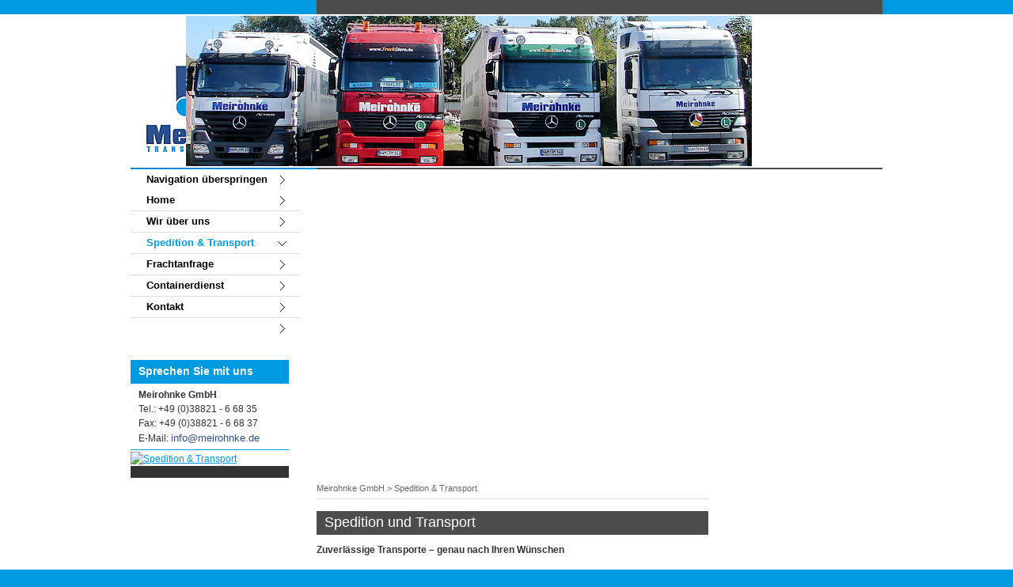

--- FILE ---
content_type: text/html; charset=UTF-8
request_url: https://www.meirohnke.de/spedition-transport.html
body_size: 3660
content:
<!DOCTYPE html PUBLIC "-//W3C//DTD XHTML 1.0 Strict//EN" "http://www.w3.org/TR/xhtml1/DTD/xhtml1-strict.dtd">
<html xmlns="http://www.w3.org/1999/xhtml" xml:lang="de" lang="de">
<head>
<!--

	This website is powered by Contao Open Source CMS :: Licensed under GNU/LGPL
	Copyright ©2005-2025 by Leo Feyer :: Extensions are copyright of their respective owners
	Visit the project website at http://www.contao.org for more information

//-->
<base href="https://www.meirohnke.de/"></base>
<title>Spedition &amp; Transport - Meirohnke GmbH</title>
<meta http-equiv="Content-Type" content="text/html; charset=UTF-8" />
<meta http-equiv="Content-Style-Type" content="text/css" />
<meta http-equiv="Content-Script-Type" content="text/javascript" />
<meta name="description" content="Die Meirohnke GmbH ist Ihr Partner in Sachen Spedition, Logistik und Rohstoffentsorgung. Bei Meirohnke setzen Sie auf Qualität, Zuverlässigkeit, Ehrlichkeit und Fairness." />
<meta name="keywords" content="Spedition &amp; Transport" />
<meta name="robots" content="index,follow" />
<style type="text/css" media="screen">
<!--/*--><![CDATA[/*><!--*/
#wrapper { width:100%; margin:0 auto; }
#header { height:214px; }
#left { width:215px; }
#right { width:200px; }
#main { margin-left:215px; margin-right:200px; }
#footer { height:64px; }
/*]]>*/-->
</style>
<link rel="stylesheet" href="system/contao.css" type="text/css" media="screen" />
<!--[if lte IE 7]><link rel="stylesheet" href="system/iefixes.css" type="text/css" media="screen" /><![endif]-->
<link rel="stylesheet" href="plugins/mediabox/css/mediabox.css?1.2.5" type="text/css" media="screen" />
<link rel="stylesheet" href="tl_files/tinymce.css?1414570375" type="text/css" media="screen" />
<link rel="stylesheet" href="basic.css?1288693940" type="text/css" media="all" />
<link rel="stylesheet" href="print.css?1219676885" type="text/css" media="print" />
<link rel="stylesheet" href="screen.css?1312111586" type="text/css" media="screen" />
<link rel="stylesheet" href="form.css?1288693846" type="text/css" media="all" />
<script type="text/javascript" src="plugins/mootools/mootools-core.js?1.2.5"></script>
<script type="text/javascript" src="plugins/mootools/mootools-more.js?1.2.5.1"></script>
<meta name="geo.region" content="DE-MV" />
<meta name="geo.placename" content="Lüdersdorf" />
<meta name="geo.position" content="53.832631;10.801755" />
<meta name="ICBM" content="53.832631, 10.801755" />
<meta name="page-topic" content=" Spedition, Containerdienst" />
<meta name="google-site-verification" content="vyScvgzPhpUiOdNA21ZfPCH1JgSAQbG_UNnrxwdmH-o" />
<meta name="msvalidate.01" content="F97492FA329CF6AB9EC98F0342112D9F" />
<META name="y_key" content="b1605e27c2b215c5">
<meta name="generator" content="Contao CMS - www.fruitmedia.de" />
</head>

<body id="top">
<div id="wrapper">

<div id="header">
<div class="inside">

<div class="mod_logo"><a href="/index.html"><img src="/tl_files/images/header_logo.gif" width="215" height="194" alt="Meirohnke GmbH" /></a></div><script type="text/javascript">
<!--//--><![CDATA[//><!--
/* dynamic variables */ 
var gblPhotoShufflerDivId = "irdiv1";
var gblPhotoShufflerImgId = "irimg1";
var gblImg = new Array("tl_files/images_rotator/meirohnke_1.jpg", "tl_files/images_rotator/meirohnke_2.jpg", "tl_files/images_rotator/meirohnke_3.jpg");
var gblPauseSeconds = 3;
var gblFadeSeconds = 2;
var gblRotations = 999;
var asLucky = new Array (0, 1, 2);
var gblrandomactive = 1;
//--><!]]>
</script>
<script type="text/javascript" src="plugins/imagerotator/imagerotator.js"></script>

<div class="mod_imagerotator">
<div id="irdiv1" style="background-repeat: no-repeat;"><img id="irimg1" src="tl_files/images_rotator/meirohnke_1.jpg" alt="Spedition Meirohnke" /></div>
</div>
 
</div>
</div>

<div id="container">

<div id="left">
<div class="inside">

<!-- indexer::stop -->
<div class="mod_navigation block">

<a href="spedition-transport.html#skipNavigation1" class="invisible">Navigation überspringen</a>

<ul class="level_1">
<li class="sibling first"><a href="index.html" title="Spedition, Logistik &amp; Rohstoffentsorgung" class="sibling first" accesskey="1">Home</a></li>
<li class="sibling"><a href="wir-ueber-uns.html" title="Wir über uns" class="sibling" accesskey="2">Wir über uns</a></li>
<li class="active"><span class="active">Spedition &amp; Transport</span></li>
<li class="sibling"><a href="frachtanfrage.html" title="Frachtanfrage" class="sibling">Frachtanfrage</a></li>
<li class="sibling"><a href="containerdienst.html" title="Containerdienst" class="sibling">Containerdienst</a></li>
<li class="sibling last"><a href="kontakt.html" title="Kontakt" class="sibling last">Kontakt</a></li>
</ul>
 
<a name="skipNavigation1" id="skipNavigation1" class="invisible">&nbsp;</a>

</div>
<!-- indexer::continue -->
<!-- indexer::stop -->
<div class="mod_contentbox block">


</div>
<!-- indexer::continue --> 
</div>
</div>

<div id="right">
<div class="inside">
<!-- indexer::stop -->
<div class="mod_contentbox block">


<div class="ce_text mod_unsereadresse mod_box_items block">

<h1>Sprechen Sie mit uns</h1>

<p><strong>Meirohnke GmbH<br /></strong>Tel.: +49 (0)38821 - 6 68 35<br />Fax: +49 (0)38821 - 6 68 37<br />E-Mail: <a href="&#109;&#97;&#105;&#108;&#116;&#111;&#58;&#x69;&#x6E;&#x66;&#x6F;&#x40;&#109;&#101;&#x69;&#x72;&#111;&#x68;&#x6E;&#107;&#101;&#x2E;&#100;&#101;">&#x69;&#x6E;&#x66;&#x6F;&#x40;&#109;&#101;&#x69;&#x72;&#111;&#x68;&#x6E;&#107;&#101;&#x2E;&#100;&#101;</a></p>

</div>

<div class="ce_text mod_imgright mod_box_items block">

<div class="image_container" style="padding:0px;">
<a href="tl_files/fotos/imh-07.JPG" rel="lightbox" title="Spedition &amp; Transport">
<img src="system/html/imh-07-dc449751.jpg" width="200" height="150" alt="Spedition &amp; Transport" />
</a>
</div>


</div>

</div>
<!-- indexer::continue --> 
</div>
</div>

<div id="main">
<div class="inside">

<!-- indexer::stop -->
<div class="mod_breadcrumb block">

<a href="index.html" title="Meirohnke GmbH">Meirohnke GmbH</a> &#62; 
<span class="active">Spedition &amp; Transport</span>

</div>
<!-- indexer::continue -->

<div class="mod_article block" id="spedition-transport">

<h1 class="ce_headline">Spedition und Transport</h1>

<div class="ce_text block">

<p><strong>Zuverlässige Transporte – genau nach Ihren Wünschen</strong></p>

<p>Ob Teil- oder Komplettladungen – wir bringen Ihre Ware <strong>deutschlandweit sicher und pünktlich</strong> ans Ziel.<br />
Als erfahrenes <strong>Familienunternehmen</strong> stehen wir für <strong>Verlässlichkeit</strong>, <strong>Flexibilität</strong> und <strong>persönliche Betreuung</strong>.<br />
Ganz gleich, ob es schnell gehen muss oder besondere Anforderungen bestehen – <strong>wir finden die passende Lösung für Sie</strong>.</p>

<p>Sie haben spezielle Anforderungen oder möchten direkt ein unverbindliches Angebot erhalten?<br />
Dann rufen Sie uns an unter <a href="tel:+493882166835">+49 (0)38821 - 66835</a>,<br />
schreiben Sie uns eine E-Mail an <a href="&#109;&#97;&#105;&#108;&#116;&#111;&#58;&#x69;&#x6E;&#x66;&#x6F;&#x40;&#109;&#101;&#105;&#x72;&#111;&#x68;&#x6E;&#x6B;&#101;&#x2E;&#x64;&#101;">&#x69;&#x6E;&#x66;&#x6F;&#x40;&#109;&#101;&#105;&#x72;&#111;&#x68;&#x6E;&#x6B;&#101;&#x2E;&#x64;&#101;</a><br />
oder nutzen Sie einfach unser <a href="[Kontaktformular-URL]">Kontaktformular</a> – auf Wunsch rufen wir Sie auch gern zurück.</p>

<hr />
<p><strong>Unsere Leistungen im Überblick</strong></p>

<p><strong>Mit uns fahren Sie auf Nummer sicher:</strong></p>

<ul>
<li>Termingerechte Transportleistungen – pünktlich, wie vereinbart</li>
<li>Faire und transparente Preise – kein Kleingedrucktes, keine Überraschungen</li>
<li>Flexible Lösungen – auch für kurzfristige Transporte</li>
<li>Sonderfahrten &amp; Eiltransporte – wenn jede Minute zählt</li>
<li>Just-in-Time-Lieferungen – exakt dann, wenn Sie es brauchen</li>
<li>Individuelle Planung &amp; Beratung – persönlich und unkompliziert</li>
<li>Echtzeit-Tracking Ihrer Sendung – volle Transparenz unterwegs (optional, wenn möglich)</li>
</ul>
<hr />
<p><strong>Warum Meirohnke?</strong></p>

<ul>
<li>Persönlicher Ansprechpartner – kein Callcenter</li>
<li>Moderne Fahrzeugflotte mit GPS-Überwachung</li>
<li>Eigene Fahrer mit langjähriger Erfahrung</li>
<li>Direkte Kommunikation</li>
<li>Klar strukturierte Abläufe und transparente Dokumentation</li>
</ul>
</div>

</div>
 
</div>
 
<div id="clear"></div>
</div>

</div>

<div id="footer">
<div class="inside">

<div class="mod_footer">&nbsp; Copyright ©  2025 Meirohnke GmbH | <a href="datenschutz.html">Datenschutz</a> | <a href="impressum.html">Impressum</a><br>  
</div> 
</div>
</div>

<!-- indexer::stop -->
<img src="https://www.meirohnke.de/cron.php" alt="" class="invisible" />
<!-- indexer::continue -->

</div>

<script type="text/javascript" src="plugins/mediabox/js/mediabox.js?1.2.5"></script>
<script type="text/javascript">
<!--//--><![CDATA[//><!--
Mediabox.scanPage = function() {
  var links = $$("a").filter(function(el) {
    return el.rel && el.rel.test(/^lightbox/i);
  });
  $$(links).mediabox({/* Put custom options here */}, null, function(el) {
    var rel0 = this.rel.replace(/[[]|]/gi," ");
    var relsize = rel0.split(" ");
    return (this == el) || ((this.rel.length > 8) && el.rel.match(relsize[1]));
  });
};
window.addEvent("domready", Mediabox.scanPage);
//--><!]]>
</script>

<script type="text/javascript">
<!--//--><![CDATA[//><!--
window.addEvent('domready', function() {
  new Accordion($$('div.toggler'), $$('div.accordion'), {
    alwaysHide: true,
    opacity: false
  });
});
//--><!]]>
</script>

<script type="text/javascript">
<!--//--><![CDATA[//><!--
var _gaq = _gaq || [];
_gaq.push(['_setAccount', 'UA-XXXXX-X']);
_gaq.push(['_trackPageview']);
(function() {
  var ga = document.createElement('script'); ga.type = 'text/javascript'; ga.async = true;
  ga.src = ('https:' == document.location.protocol ? 'https://ssl' : 'http://www') + '.google-analytics.com/ga.js';
  var s = document.getElementsByTagName('script')[0]; s.parentNode.insertBefore(ga, s);
})();
//--><!]]>
</script>

</body>
</html>

--- FILE ---
content_type: text/css
request_url: https://www.meirohnke.de/basic.css?1288693940
body_size: 270
content:
/* Style sheet basic */
a:active,a:focus{outline: none;-moz-outline-style: none;}
html{overflow-y: scroll;overflow-x: auto;}
body,div,h1,h2,h3,h4,h5,h6,p,blockquote,pre,code,ol,ul,li,dl,dt,dd,table,th,td,form,fieldset,legend,input,textarea{margin:0;padding:0;}
a,body,div,em,input,label,li,ol,p,select,span,strong,td,th,textarea,u,ul{font-family:Verdana, sans-serif;}
a,body,div,input,label,li,ol,p,select,td,th,textarea,u,ul{font-size:12px;color:#333333;}
caption,th,td{text-align:left;vertical-align:top;}
table{border-collapse:collapse;border-spacing:0;}
blockquote,q{quotes:none;}
h1{margin:0 0 10px;padding:1px 0 3px 10px;background-color:#4C4C4C;font-weight:normal;font-size:18px;color:#ffffff;}
.ce_headline{margin:0 0 10px;padding:4px 0 5px 10px;background-color:#4C4C4C;font-weight:normal;font-size:18px;color:#ffffff;}
h2{margin:0 0 10px;padding:0;font-weight:bold;font-size:16px;color:#333333;}
h3{margin:0 0 10px;padding:0;border-bottom:1px solid #DBDBDB;font-weight:bold;font-size:12px;color:#333333;}
a{text-decoration:underline;color:#009AE0;}
a:hover{text-decoration:none;color:#009AE0;}
img{border:0px;}
p,pre,form{margin:0;padding:0 0 1em;}
.mod_header_print,.mod_footer_print{display:none;}


--- FILE ---
content_type: text/css
request_url: https://www.meirohnke.de/screen.css?1312111586
body_size: 2009
content:
/* Style sheet screen */
#right .image_container{margin:2px 0 0;padding:0;border-bottom:15px solid #333333;}
.textbox{padding:0 10px;}
.textbox_{padding:10px;background-color:#f1f1f1;}
body{background-color:#009AE0;}
#wrapper{background:#ffffff url("/tl_files/images/bg.gif") left top repeat-x;}
.mod_imgright{}
.mod_footer a{font-weight:normal;text-decoration:none;color:#ffffff;}
.mod_footer a:hover{font-weight:normal;text-decoration:none;color:#333333;}
.mod_footer{width:715px;height:38px;margin-right:auto;margin-left:auto;padding-top:26px;padding-left:235px;background:url("/tl_files/images/footer_logo.gif") left top no-repeat;color:#ffffff;}
#breaking_news .news_h2 a{width:190px;display:block;margin-top:27px;margin-bottom:5px;padding-top:5px;padding-bottom:5px;padding-left:10px;background-color:#009ae0;font-weight:bold;text-decoration:none;font-size:14px;color:#ffffff;}
.mod_newslist .info{padding-bottom:5px;font-weight:bold;font-size:11px;color:#666666;}
.mod_newslist .more a{font-size:11px;}
.layout_short{margin-bottom:20px;padding-bottom:20px;border-bottom:1px solid #dbdbdb;}
.layout_short .news_h2 a{font-weight:bold;text-decoration:none;font-size:14px;}
.layout_short .info{padding-top:5px;padding-bottom:5px;font-weight:bold;font-size:11px;color:#666666;}
.mod_frachtanfrage{width:195px;margin-top:10px;padding-top:164px;padding-bottom:5px;padding-left:20px;background:#4c4c4c url("/tl_files/images/frachtanfrage.jpg") left top no-repeat;}
.mod_frachtanfrage a{font-weight:normal;text-decoration:none;font-size:13px;color:#ffffff;}
.mod_frachtanfrage a:hover{font-weight:normal;text-decoration:none;font-size:13px;color:#009ae0;}
.mod_unsereadresse a:hover{font-weight:normal;text-decoration:none;font-size:13px;color:#009ae0;}
.mod_unsereadresse a{font-weight:normal;text-decoration:none;font-size:13px;color:#2D518F;}
.mod_unsereadresse{width:200px;margin-top:27px;padding-bottom:5px;padding-left:0;border-bottom:1px solid #009AE0;}
.mod_unsereadresse p{width:200px;margin:0;padding:0 0 0 10px;}
.mod_unsereadresse h1{width:190px;margin:0 0 5px;padding:4px 0 5px 10px;background-color:#009AE0;font-weight:bold;font-size:14px;color:#ffffff;}
.mod_customnav{width:715px;margin-right:auto;margin-left:auto;padding-left:235px;background:url("/tl_files/images/footer_logo.gif") left top no-repeat;}
.mod_customnav ul{width:715px;}
.mod_customnav li{float:left;}
.mod_customnav ul,.mod_customnav li{margin:0;padding:0;list-style-type:none;}
#main ul{margin:0 0 10px 15px;padding:0;}
.mod_customnav a,.mod_customnav p{display:block;margin-right:18px;padding-top:26px;padding-bottom:24px;font-weight:normal;text-decoration:none;font-size:12px;color:#ffffff;}
.mod_customnav a:hover{font-weight:normal;text-decoration:none;color:#4c4c4c;}
.mod_logo{width:215px;height:194px;top:20px;position:absolute;}
.mod_imagerotator{width:715px;height:190px;left:235px;top:20px;position:absolute;}
#header{width:950px;margin-right:auto;margin-left:auto;background:url("/tl_files/images/header_bg.gif") right top no-repeat;}
#container{width:950px;margin-right:auto;margin-left:auto;padding-bottom:10px;}
#main{padding-right:20px;padding-left:20px;}
* html #main{width:495px;margin-right:20px;margin-left:20px;padding-right:0;padding-left:0;}
#footer{margin-top:20px;background:url("/tl_files/images/footer_bg.gif") left top repeat-x;}
.ce_text,.teaser{line-height:1.5;}
.mod_article .back{margin-top:18px;}
.mod_article .more{display:inline;}
.mod_breadcrumb{width:495px;margin-bottom:15px;padding:7px 0;border-bottom:1px solid #dbdbdb;}
.mod_breadcrumb a,.mod_breadcrumb{font-weight:normal;text-decoration:none;font-size:11px;color:#666666;}
.ce_gallery .caption{color:#999999;}
.mod_article .pdf_link{margin-bottom:-14px;text-align:right;}
.mod_article .pdf_link a{position:relative;padding:1px;background-color:#bbbbbb;text-decoration:none;color:#ffffff;}
.mod_article .pdf_link a:hover{background-color:#dddddd;text-decoration:none;color:#ffffff;}
.mod_lostPassword{margin:24px;}
.mod_lostPassword td{padding-right:6px;padding-bottom:3px;}
.mod_lostPassword .text,.mod_lostPassword .password{width:210px;}
.mod_lostPassword .captcha{width:40px;}
.mod_lostPassword .captcha_text{color:#666666;}
.ce_list ul{margin:0;padding:0;}
.ce_list li{margin:0 0 0 22px;padding:0;line-height:16px;}
* html .ce_list li{margin-left:26px;}
.mod_navigation{width:215px;}
.mod_navigation ul{width:215px;margin:0;padding:0;list-style-type:none;}
.mod_navigation li{width:215px;margin:0;padding:0;border-bottom:1px solid #dbdbdb;list-style-type:none;}
.mod_navigation a{width:195px;display:block;padding-top:5px;padding-bottom:6px;padding-left:20px;background:url("/tl_files/images/navi_pfeil.gif") left top no-repeat;font-weight:bold;text-decoration:none;font-size:13px;color:#000000;}
.mod_navigation a:hover{width:195px;display:block;padding-top:5px;padding-bottom:6px;padding-left:20px;background:#009ae0 url("/tl_files/images/navi_pfeil_hover.gif") left top no-repeat;font-weight:bold;text-decoration:none;font-size:13px;color:#ffffff;}
.mod_navigation span{width:195px;display:block;padding-top:5px;padding-bottom:6px;padding-left:20px;background:url("/tl_files/images/navi_pfeil_open.gif") left top no-repeat;font-weight:bold;text-decoration:none;font-size:13px;color:#009ae0;}
.mod_navigation .submenu .trail{background:url("/tl_files/images/navi_pfeil_open.gif") left top no-repeat;}
.mod_navigation .trail a:hover{background:#ffffff url("/tl_files/images/navi_pfeil_open.gif") left top no-repeat;color:#009ae0;}
.mod_navigation .level_2 li{width:215px;margin:0;padding:0;border-bottom:0px;list-style-type:none;}
.mod_navigation .level_2 a{width:195px;display:block;padding-top:0;padding-bottom:6px;padding-left:20px;background:url("/tl_files/images/blind.gif") left top no-repeat;font-weight:normal;text-decoration:none;font-size:11px;color:#000000;}
.mod_navigation .level_2 a:hover{width:195px;display:block;padding-top:0;padding-bottom:6px;padding-left:20px;background:#ffffff url("/tl_files/images/blind.gif") left top no-repeat;font-weight:normal;text-decoration:none;font-size:11px;color:#999999;}
.mod_navigation .level_2 span{width:195px;padding-top:0;padding-bottom:6px;padding-left:20px;background:url("/tl_files/images/blind.gif") left top no-repeat;font-weight:bold;text-decoration:none;font-size:11px;color:#009ae0;}
.ce_accordion{margin-left:16px;}
.toggler{padding:1px 0 2px;}
.toggler_first{color:#a84204;}
.toggler_first:hover{text-decoration:underline;color:#a84204;cursor:pointer;}
.accordion div{padding:6px 0 8px 15px;line-height:16px;}
.mod_login{margin:0 5px;padding:5px;background-color:#ece4d9;}
.mod_login .label{margin:4px 0 1px;}
.mod_login .submit_container{margin-top:8px;margin-bottom:4px;}
#request_password{margin:0 5px 20px;padding:0 5px 10px 6px;background-color:#ece4d9;}
#request_password a{font-size:10px;color:#999999;}
.mod_search{margin-top:3px;}
.mod_search .text{width:240px;}
html>body .mod_search .radio_container{margin-top:3px;}
*:first-child+html .mod_search .radio_container{margin-top:0;}
.mod_search .radio_container label{left:-2px;top:-2px;position:relative;padding-right:3px;}
.mod_search .header{margin-top:18px;margin-right:5px;margin-bottom:24px;padding-bottom:4px;text-align:right;border-bottom:1px solid #ece4d9;}
.mod_search h3{margin:0 0 2px;padding:0;}
.mod_search .context{margin:0 5px 3px 0;}
.mod_search .url{margin-bottom:12px;color:#c6ad8d;}
.mod_search .relevance{font-weight:normal;font-size:11px;color:#c6ad8d;}
.mod_search .highlight{font-weight:bold;}
.mod_calendar table{width:100%;border-top:1px solid #cccccc;border-left:1px solid #cccccc;}
.mod_calendar .head{padding-top:4px;padding-bottom:5px;text-align:center;background-color:#f6f6f6;border-right:1px solid #cccccc;border-bottom:1px solid #cccccc;}
.mod_calendar .current{background-color:#ffffcc;}
.mod_calendar .label{padding-top:3px;padding-bottom:4px;text-align:center;background-color:#bbbbbb;border-right:1px solid #cccccc;border-bottom:1px solid #cccccc;font-weight:bold;font-size:10px;color:#ffffff;}
.mod_calendar td{width:14%;height:72px;padding:1px;vertical-align:top;background-color:#ffffff;border-right:1px solid #cccccc;border-bottom:1px solid #cccccc;}
.mod_calendar .weekend{background-color:#f6f6f6;}
.mod_calendar .today{background-color:#ffffcc;}
.mod_calendar .empty,.mod_calendar .empty .header{background-color:#f6f6f6;}
.mod_calendar td .header{padding-bottom:2px;background-color:#e0e0e0;font-size:10px;}
.mod_calendar td .event a{font-size:10px;}
.mod_minicalendar{margin:0 5px 20px;padding:5px 5px 10px;background-color:#ece4d9;}
.mod_minicalendar table{width:100%;border-top:1px solid #cccccc;border-left:1px solid #cccccc;}
.mod_minicalendar td{width:14%;padding-top:2px;padding-bottom:3px;text-align:center;background-color:#ffffff;border-right:1px solid #cccccc;border-bottom:1px solid #cccccc;}
.mod_minicalendar td,.mod_minicalendar .active a{font-size:10px;}
.mod_minicalendar .weekend{background-color:#f6f6f6;}
.mod_minicalendar .today{background-color:#ffffcc;}
.mod_minicalendar .label{padding-top:2px;padding-bottom:3px;text-align:center;background-color:#c3c3c3;border-right:1px solid #cccccc;border-bottom:1px solid #cccccc;font-size:10px;color:#ffffff;}
.mod_minicalendar .head{padding-top:3px;padding-bottom:4px;text-align:center;background-color:#f9f9f9;border-right:1px solid #cccccc;border-bottom:1px solid #cccccc;}
.mod_minicalendar .current{background-color:#ffffcc;}
.mod_eventlist{margin-right:6px;}
.mod_eventlist .header{padding:3px 6px 4px;background-color:#e6e6e6;border-right:1px solid #cccccc;border-bottom:1px solid #cccccc;border-left:1px solid #cccccc;font-weight:bold;}
.mod_eventlist .header.first{border-top:1px solid #cccccc;}
.mod_eventlist .event{padding:10px 6px 12px;border-right:1px solid #cccccc;border-bottom:1px solid #cccccc;border-left:1px solid #cccccc;}
.mod_eventlist .time{margin-top:-6px;margin-bottom:6px;font-weight:normal;color:#999999;}
.mod_eventreader .info{margin-top:-12px;font-size:10px;color:#999999;}
.mod_eventreader .recurring{margin-top:2px;font-size:10px;color:#009900;}
.mod_eventreader .ce_text{margin-top:15px;}
.mod_eventreader .back{margin-top:18px;}
.mod_personalData{margin-bottom:36px;}
.mod_personalData fieldset{width:400px;display:block;margin:12px 0 24px;padding:12px;}
* html .mod_personalData fieldset{margin-top:-12px;}
*:first-child+html .mod_personalData fieldset{margin-top:-12px;}
.mod_personalData legend{color:#0000e6;}
* html .mod_personalData legend{margin-top:-12px;padding:12px 4px 12px 0;}
*:first-child+html .mod_personalData legend{margin-top:-12px;padding:12px 4px 12px 0;}
.mod_personalData .submit_container{width:428px;text-align:right;}
* html .mod_personalData .submit_container{width:434px;}
*:first-child+html .mod_personalData .submit_container{width:434px;}
.mod_personalData td{width:160px;padding:2px 6px 2px 0;}
* html .mod_personalData td{padding:1px 6px 1px 0;}
.mod_personalData .text,.mod_personalData .password{width:200px;}
.mod_personalData select{width:204px;}
* html .mod_personalData select{width:206px;}
*:first-child+html .mod_personalData select{width:206px;}
.ce_table{margin-top:24px;margin-bottom:24px;border-left:1px solid #cccccc;}
.ce_table td{padding:2px 8px;border-right:1px solid #cccccc;border-bottom:1px solid #cccccc;}
*:first-child+html .ce_list li{margin-left:26px;}
.ce_table th{padding:2px 8px;background-color:#e6e6e6;border-top:1px solid #cccccc;border-right:1px solid #cccccc;border-bottom:1px solid #cccccc;}
.ce_table th a{color:#000000;}
.pagination li{display:inline;margin:0;padding:0;list-style-type:none;}
#tps td{padding:2px 4px;}
.pagination{margin-top:22px;padding-top:4px;border-top:1px solid #ece4d9;}
#tps .col_0{width:80px;}
.pagination p{width:160px;float:left;padding-right:3px;padding-left:3px;text-align:left;}
#tps .explanation{padding-bottom:24px;}
.pagination ul{width:240px;float:right;margin:0;padding:0 3px;text-align:right;}


--- FILE ---
content_type: text/css
request_url: https://www.meirohnke.de/form.css?1288693846
body_size: 464
content:
/* Style sheet form */
.submit{padding:3px;background-color:#4C4C4C;border:1px solid #4C4C4C;color:#fff;}
.submit:hover{padding:3px;background-color:#009AE0;border:1px solid #009AE0;color:#ffffff;cursor:pointer;}
.checkbox_container label,.radio_container label{font-weight:normal;}
.tableless label{display:block;margin-top:1.5em;padding-bottom:3px;}
.tableless .checkbox_container label,.tableless .radio_container label{display:inline;}
input[type="text"],input[type="password"],textarea{padding:2px;background-color:#f9f9f9;border:1px solid #ccc;}
input[type="text"],input[type="password"]{width:60%;}
textarea{width:90%;height:100px;}
input[type="text"]:focus,input[type="password"]:focus,textarea:focus{background-color:#f2f2f2;border-color:#8C8C8C !important;}
select{padding:1px;background-color:#f9f9f9;border:1px solid #ccc;}
.checkbox_container span,.radio_container span{display:block;}
.checkbox_container+br,.radio_container+br{display:none;}
.checkbox_container label,.checkbox_container input{vertical-align:middle;}
.tableless input[type="checkbox"],x:-moz-any-link{top:-2px;position:relative;}
input[type="radio"],x:-moz-any-link{top:2px;position:relative;}
.submit_container{margin-top:1em;margin-bottom:1em;}
form table td{padding-top:3px;padding-bottom:3px;}
form table td:first-child{width:33%;padding-top:6;padding-right:18;padding-bottom:0;}
.tableform table{width:100%;margin-top:1.5em;margin-bottom:0;}
.tableform .formbody,.tableless .formbody{width:100%;overflow:hidden;margin-bottom:1em;padding-top:0.5em;padding-bottom:0.5em;}
.tableless .formbody{padding-top:0;}
fieldset{margin-top:1em;border-top:1px solid #ddd;}
legend{padding-right:6px;background-color:#fff;color:#094da5;}
fieldset table{width:92%;margin-top:1em !important;margin-bottom:1em !important;}
fieldset table td:first-child{width:140px;text-align:left;}
span.mandatory{font-weight:bold;color:#2D518F;}
p.confirm{font-size:16px;color:#090;}
p.error{margin-bottom:0;font-weight:bold;font-size:11px;color:#2D518F;}
input[type="text"].error,input[type="password"].error,textarea.error{background-color:#fff;border-color:#2D518F !important;}
input.captcha{width:48px;margin-right:6px;}
span.captcha_text{font-weight:normal;color:#808080;}
*:first-child+html span.captcha_text{top:-3px;position:relative;}


--- FILE ---
content_type: text/css
request_url: https://www.meirohnke.de/print.css?1219676885
body_size: -79
content:
/* Style sheet print */
body{background-color:#ffffff;}
.mod_logo,.mod_imagerotator,#left,#right,.mod_breadcrumb,.mod_customnav{display:none;}
.mod_header_print{width:100%;height:120px;display:block;margin:0 0 30px;font-weight:normal;font-size:11px;line-height:1.5;}
.mod_footer_print{width:100%;display:block;margin:30px 0 0;font-weight:normal;font-size:11px;}
